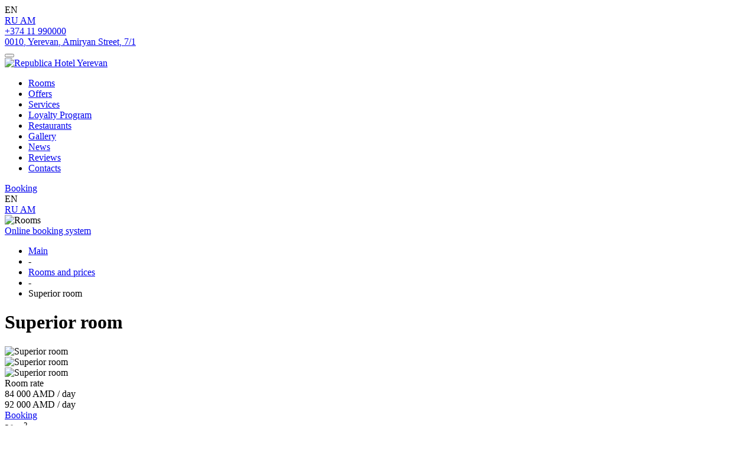

--- FILE ---
content_type: text/html; charset=UTF-8
request_url: http://republicahotel.am/rooms/superior-room/
body_size: 10450
content:
<!DOCTYPE html>
<html lang="en">

<head>
    <meta charset="utf-8">
    <meta http-equiv="X-UA-Compatible" content="IE=edge">
    <meta name=viewport content="width=device-width, initial-scale=1.0, maximum-scale=1.0, user-scalable=no">
    <meta name="format-detection" content="telephone=no">

    <title>Price for room Superior room in Republica Hotel Yerevan</title>
        <meta name="description" content="Rooms with panoramic windows that allow you to admire the beauty of both the main street Amiryan and Mount Ararat." />
    <link rel="apple-touch-icon" href="/apple-touch-icon-180x180.png?v=1.0.0">
    <link rel="icon" href="/icon.svg?v=1.0.0" type="image/svg+xml">
    <link rel="icon" href="/favicon.ico?v=1.0.0">
    <link rel="manifest" href="/site.webmanifest?v=1.0.0">
    <meta name="application-name" content=" Republica Hotel Yerevan">

    <!--<link rel="preconnect" href="https://ibe.tlintegration.com" crossorigin="anonymous"/>-->
    <link rel="preconnect" href="https://am-ibe.tlintegration-as.com" crossorigin="anonymous"/>
    <link rel="preconnect" href="https://ibe.tlintegration-as.com" crossorigin="anonymous"/>
    <link rel="preconnect" href="https://ibe.tlintegrationfb-as.com" crossorigin="anonymous"/>

    <link rel="preload" as="font" type="font/woff2" href="/local/templates/template3/src/fonts/opensans/OpenSans-Light.woff2"
          crossorigin="anonymous">
    <link rel="preload" as="font" type="font/woff2" href="/local/templates/template3/src/fonts/opensans/OpenSans-Regular.woff2"
          crossorigin="anonymous">

    <link rel="stylesheet" href="/local/templates/template3/public/css/style.css?t=1768371504">

    <meta name="google-site-verification" content="lk6Ap6940OFCJyV8sIIFAe9h_biqhzw9ITs0F4-KqT4" />

            <!-- start analytics -->
                <script type="text/javascript">
            !function (e, n) {
                var t = "bookingengine", o = "integration", i = e[t] = e[t] || {}, a = i[o] = i[o] || {}, r = "__cq",
                    c = "__loader", d = "getElementsByTagName";
                if (n = n || [], a[r] = a[r] ? a[r].concat(n) : n, !a[c]) {
                    a[c] = !0;
                    var l = e.document, g = l[d]("head")[0] || l[d]("body")[0];
                    !function n(i) {
                        if (0 !== i.length) {
                            var a = l.createElement("script");
                            a.type = "text/javascript", a.async = !0, a.src = "https://" + i[0] + "/integration/loader.js",
                                a.onerror = a.onload = function (n, i) {
                                    return function () {
                                        e[t] && e[t][o] && e[t][o].loaded || (g.removeChild(n), i())
                                    }
                                }(a, (function () {
                                    n(i.slice(1, i.length))
                                })), g.appendChild(a)
                        }
                    }(
                        ["am-ibe.hopenapi.com", "ibe.hopenapi.com", "ibe.behopenapi.com"])
                }
            }(window, [
                ["setContext", 'BE-INT-wizard-republicahotel-am', 'en']
            ]);
        </script>
        <!-- end analytics -->
    
    <meta property="og:title" content="Price for room Superior room in Republica Hotel Yerevan">
<meta property="og:description" content="Rooms with panoramic windows that allow you to admire the beauty of both the main street Amiryan and Mount Ararat.">
<meta property="og:type" content="website">
<meta property="og:site_name" content="Republica Hotel Yerevan">
<meta property="og:locale" content="en_US">
<meta property="og:url" content="http://republicahotel.am:80/rooms/superior-room/">
<meta property="og:image" content="http://republicahotel.am:80/upload/iblock/ded/828zh69r7iiaq8txg6705grayzmjw0zb.webp">
<script type="application/ld+json">
{
"@context": "http://schema.org",
"@type": "Hotel",
"name": "Price for room Superior room in Republica Hotel Yerevan",
"description": "Rooms with panoramic windows that allow you to admire the beauty of both the main street Amiryan and Mount Ararat.",
"image": "http://republicahotel.am:80/upload/iblock/ded/828zh69r7iiaq8txg6705grayzmjw0zb.webp",
"logo": "http://republicahotel.am:80/upload/resize_cache/iblock/ffc/250_100_1/ffc040e23a046d0be50bd87926850e6d.jpg",
"url": "http://republicahotel.am:80/rooms/superior-room/",
"telephone": "+374 11 990000",
"email": "info@republicahotel.am",
"sameAs": ["//facebook.com/republicahotel/","//instagram.com/republicayerevan/"],
"priceRange": "52000-111000 AMD",
"address": {
"@type": "PostalAddress",
"addressCountry": "Armenia",
"addressLocality": "Yerevan",
"addressRegion": "Yerevan",
"postalCode": "0010",
"streetAddress": "Amiryan Street 7/1"
}
}
</script><link href="http://republicahotel.am:80/rooms/superior-room/" rel="canonical">
            
<script src="/local/templates/template3/public/js/cookie-agreement.js"
        data-policy-link="/upload/iblock/dd9/2n3twlr44ixbhval4zw9j4dmpy6y6zs8.pdf" data-language="en"></script>    
</head>

<body class="b-page type-rooms type-detailed lang-en">

<div class="panel -has-lang">
            <div class="panel__langs">
            <div class="lang -state-panel">
    <div class="lang__current">
        <span class="lang__text">
            EN        </span>
    </div>

    <div class="lang__list">
        
            <a href="/ru/rooms/superior-room/" class="lang__item">
                <span class="lang__text">RU</span>
            </a>
        
            <a href="/am/rooms/superior-room/" class="lang__item">
                <span class="lang__text">AM</span>
            </a>
            </div>
</div>        </div>
                <div class="panel__social">
            <div class="social -panel">
                                                                    <a class="social__link icon -fb" href="//facebook.com/republicahotel/" target="_blank"></a>
                                                                    <a class="social__link icon -instagram" href="//instagram.com/republicayerevan/" target="_blank"></a>
                                            </div>
        </div>
        <div class="panel__info">
                    <div class="panel__transform -phone">
                <a href="tel:+37411990000"
                   class="link -as-text mx-text_border-b mx-text_nowrap">+374 11 990000</a>
            </div>
                <div class="panel__transform -address">
            <a href="/contacts/"
               class="link -as-text mx-text_border-b"><span>0010</span>, <span class='mx-text_nowrap'>Yerevan</span>, <span class='mx-text_nowrap'>Amiryan Street</span>,&nbsp;<span class='mx-text_nowrap'>7/1</span></a>
        </div>
    </div>
    <div class="panel__point" data-scroll-to="html, body" data-scroll-point>
        <button class="point"></button>
    </div>
</div><header class="header -has-lang">
    <div class="header__nav">
        <div class="header__col -logo">
            <div class="logo">
                <a href="/" class="logo__link">
                    <img id="logoImage" class="logo__image" alt=" Republica Hotel Yerevan">
                </a>
            </div>
        </div>
        <div class="header__col -menu">
            <div class="header__switch">
                <div class="header__switch-container">
                    <span></span>
                    <span></span>
                    <span></span>
                </div>
            </div>
            
<div class="menu">
    <ul class="menu__container">
                    <li class="menu__item -active">
                <a class="menu__link" href="/rooms/">
                    Rooms                </a>
            </li>
                    <li class="menu__item ">
                <a class="menu__link" href="/offers/">
                    Offers                </a>
            </li>
                    <li class="menu__item ">
                <a class="menu__link" href="/services/">
                    Services                </a>
            </li>
                    <li class="menu__item ">
                <a class="menu__link" href="/loyalty-program/">
                    Loyalty Program                </a>
            </li>
                    <li class="menu__item  add-restaurants">
                <a class="menu__link" href="/restaurants/">
                    Restaurants                </a>
            </li>
                    <li class="menu__item  add-gallery">
                <a class="menu__link" href="/gallery/">
                    Gallery                </a>
            </li>
                    <li class="menu__item ">
                <a class="menu__link" href="/news/">
                    News                </a>
            </li>
                    <li class="menu__item ">
                <a class="menu__link" href="/reviews/">
                    Reviews                </a>
            </li>
                    <li class="menu__item ">
                <a class="menu__link" href="/contacts/">
                    Contacts                </a>
            </li>
            </ul>
</div>
        </div>
        <div class="header__col -btn">
            <a href="/booking/" class="button -booking-header">Booking</a>
            <a href="/booking/" class="button -booking-header-mobile">
                <i class="icon -tl_book"></i>
            </a>
        </div>
                    <div class="header__col -langs">
                <div class="lang -state-header">
    <div class="lang__current">
        <span class="lang__text">
            EN        </span>
    </div>

    <div class="lang__list">
        
            <a href="/ru/rooms/superior-room/" class="lang__item">
                <span class="lang__text">RU</span>
            </a>
        
            <a href="/am/rooms/superior-room/" class="lang__item">
                <span class="lang__text">AM</span>
            </a>
            </div>
</div>            </div>
            </div>
</header>
<main class="main">
    
    
        <div class="heading">
        <div class="heading__image -rooms">
                            
                                    <picture class='picture mx-fill'><source media='(max-width: 767px)' srcset='/upload/resize_cache/iblock/f68/767_300_2/d1b0b83bcy8r1nxrlhcg4mq8g5so31uf.jpg' data-lazyload='/upload/resize_cache/iblock/f68/767_300_2/d1b0b83bcy8r1nxrlhcg4mq8g5so31uf.jpg'><source media='(max-width: 1440px)' srcset='/upload/resize_cache/iblock/f68/1440_300_2/d1b0b83bcy8r1nxrlhcg4mq8g5so31uf.jpg' data-lazyload='/upload/resize_cache/iblock/f68/1440_300_2/d1b0b83bcy8r1nxrlhcg4mq8g5so31uf.jpg'><source media='(min-width: 1441px)' srcset='/upload/resize_cache/iblock/f68/1441_300_2/d1b0b83bcy8r1nxrlhcg4mq8g5so31uf.jpg' data-lazyload='/upload/resize_cache/iblock/f68/1441_300_2/d1b0b83bcy8r1nxrlhcg4mq8g5so31uf.jpg'>
                    <img class='picture__image'
                         data-lazyload='/upload/resize_cache/iblock/f68/1441_300_2/d1b0b83bcy8r1nxrlhcg4mq8g5so31uf.jpg'
                         src='/upload/resize_cache/iblock/f68/1441_300_2/d1b0b83bcy8r1nxrlhcg4mq8g5so31uf.jpg'
                         
                         alt="Rooms">
                </picture>                    <div class="mx-overlay -opacity-35 -gradient"></div>
                            
                            <div class="search-form -header -inner">
	      <div class="search-form__container" id="be-search-form">
        <!--noindex-->
        <a href="//www.travelline.pro/"
           rel="nofollow">Online booking system</a>
        <!--/noindex-->
    </div>
    <!-- start search form 2.0 -->
      <script type="text/javascript">
      !function(e,n){
          var t="bookingengine",o="integration",i=e[t]=e[t]||{},a=i[o]=i[o]||{},r="__cq",c="__loader",d="getElementsByTagName";
          if(n=n||[],a[r]=a[r]?a[r].concat(n):n,!a[c]){a[c]=!0;var l=e.document,g=l[d]("head")[0]||l[d]("body")[0];
              !function n(i){if(0!==i.length){var a=l.createElement("script");a.type="text/javascript",a.async=!0,a.src="https://"+i[0]+"/integration/loader.js",
                  a.onerror=a.onload=function(n,i){return function(){e[t]&&e[t][o]&&e[t][o].loaded||(g.removeChild(n),i())}}(a,(function(){n(i.slice(1,i.length))})),g.appendChild(a)}}(
                  ["am-ibe.hopenapi.com", "ibe.hopenapi.com", "ibe.behopenapi.com"])}
      }(window, [
          ["setContext", 'BE-INT-wizard-republicahotel-am', 'en'],
          ["embed", "search-form", {
              container: "be-search-form",
              oncomplete: function () {
                  $(".search-form.-header").addClass("-show");
              }
          }]
      ]);
  </script>
    <!-- end search form 2.0 -->
</div>
                    </div>
        <div class="container">
            <div class="row">
                <div class="column">
                    <div class="heading__breadcrumbs animate -transform-text-y--25px">
                        
<ul class="breadcrumbs" itemscope itemtype="http://schema.org/BreadcrumbList"><li class="breadcrumbs__item" itemprop="itemListElement" itemscope
            itemtype="http://schema.org/ListItem">
            <a class="breadcrumbs__link" itemprop="item" href="/" title="Main">
                <span itemprop="name" class="">Main</span>
            </a>
            <meta itemprop="position" content="0"/>
        </li>
        <li class="breadcrumbs__item">
            <span class="breadcrumbs__separator "> - </span>
        </li><li class="breadcrumbs__item" itemprop="itemListElement" itemscope
            itemtype="http://schema.org/ListItem">
            <a class="breadcrumbs__link" itemprop="item" href="/rooms/" title="Rooms and prices">
                <span itemprop="name" class="">Rooms and prices</span>
            </a>
            <meta itemprop="position" content="1"/>
        </li>
        <li class="breadcrumbs__item">
            <span class="breadcrumbs__separator "> - </span>
        </li><li class="breadcrumbs__item" itemprop="itemListElement" itemscope
            itemtype="http://schema.org/ListItem">
            <a class="breadcrumbs__link" itemprop="item" href="/rooms/superior-room/" title="Superior room">
                <meta itemprop="position" content="2"/>
            </a>
            <span itemprop="name" class="">Superior room</span>
            <meta itemprop="position" content="2"/>
        </li></ul>                    </div>
                                            <h1 class="heading__title animate -transform-text-y--25px ">Superior room</h1>
                                    </div>
            </div>
        </div>
    </div>

    <div class="content">
        

    <div class="container">
        <div class="content__image -detail-slider">
            

    <div class="slider -default -gutter-left-control" >
        <div class="slider__container">
                            <div class="slider__item">
                    <picture class='picture mx-fill'><source media='(max-width: 320px)' srcset='/upload/resize_cache/iblock/ded/320_300_2/828zh69r7iiaq8txg6705grayzmjw0zb.webp' data-lazyload='/upload/resize_cache/iblock/ded/320_300_2/828zh69r7iiaq8txg6705grayzmjw0zb.webp'><source media='(max-width: 480px)' srcset='/upload/resize_cache/iblock/ded/480_354_2/828zh69r7iiaq8txg6705grayzmjw0zb.webp' data-lazyload='/upload/resize_cache/iblock/ded/480_354_2/828zh69r7iiaq8txg6705grayzmjw0zb.webp'><source media='(max-width: 768px)' srcset='/upload/resize_cache/iblock/ded/718_450_2/828zh69r7iiaq8txg6705grayzmjw0zb.webp' data-lazyload='/upload/resize_cache/iblock/ded/718_450_2/828zh69r7iiaq8txg6705grayzmjw0zb.webp'><source media='(max-width: 1024px)' srcset='/upload/resize_cache/iblock/ded/904_545_2/828zh69r7iiaq8txg6705grayzmjw0zb.webp' data-lazyload='/upload/resize_cache/iblock/ded/904_545_2/828zh69r7iiaq8txg6705grayzmjw0zb.webp'><source media='(max-width: 1440px)' srcset='/upload/resize_cache/iblock/ded/1240_700_2/828zh69r7iiaq8txg6705grayzmjw0zb.webp' data-lazyload='/upload/resize_cache/iblock/ded/1240_700_2/828zh69r7iiaq8txg6705grayzmjw0zb.webp'><source media='(min-width: 1441px)' srcset='/upload/resize_cache/iblock/ded/1400_700_2/828zh69r7iiaq8txg6705grayzmjw0zb.webp' data-lazyload='/upload/resize_cache/iblock/ded/1400_700_2/828zh69r7iiaq8txg6705grayzmjw0zb.webp'>
                    <img class='picture__image'
                         data-lazyload='/upload/resize_cache/iblock/ded/1400_700_2/828zh69r7iiaq8txg6705grayzmjw0zb.webp'
                         src='/upload/resize_cache/iblock/ded/1400_700_2/828zh69r7iiaq8txg6705grayzmjw0zb.webp'
                         
                         alt="Superior room">
                </picture>                </div>
                            <div class="slider__item">
                    <picture class='picture mx-fill'><source media='(max-width: 320px)' srcset='/upload/resize_cache/iblock/ab4/50_30_2/v7rv1g3tv8qnddeuybg5y8m9jdn3mcyp.webp' data-lazyload='/upload/resize_cache/iblock/ab4/320_300_2/v7rv1g3tv8qnddeuybg5y8m9jdn3mcyp.webp'><source media='(max-width: 480px)' srcset='/upload/resize_cache/iblock/ab4/50_30_2/v7rv1g3tv8qnddeuybg5y8m9jdn3mcyp.webp' data-lazyload='/upload/resize_cache/iblock/ab4/480_354_2/v7rv1g3tv8qnddeuybg5y8m9jdn3mcyp.webp'><source media='(max-width: 768px)' srcset='/upload/resize_cache/iblock/ab4/50_30_2/v7rv1g3tv8qnddeuybg5y8m9jdn3mcyp.webp' data-lazyload='/upload/resize_cache/iblock/ab4/718_450_2/v7rv1g3tv8qnddeuybg5y8m9jdn3mcyp.webp'><source media='(max-width: 1024px)' srcset='/upload/resize_cache/iblock/ab4/50_30_2/v7rv1g3tv8qnddeuybg5y8m9jdn3mcyp.webp' data-lazyload='/upload/resize_cache/iblock/ab4/904_545_2/v7rv1g3tv8qnddeuybg5y8m9jdn3mcyp.webp'><source media='(max-width: 1440px)' srcset='/upload/resize_cache/iblock/ab4/50_30_2/v7rv1g3tv8qnddeuybg5y8m9jdn3mcyp.webp' data-lazyload='/upload/resize_cache/iblock/ab4/1240_700_2/v7rv1g3tv8qnddeuybg5y8m9jdn3mcyp.webp'><source media='(min-width: 1441px)' srcset='/upload/resize_cache/iblock/ab4/50_30_2/v7rv1g3tv8qnddeuybg5y8m9jdn3mcyp.webp' data-lazyload='/upload/resize_cache/iblock/ab4/1400_700_2/v7rv1g3tv8qnddeuybg5y8m9jdn3mcyp.webp'>
                    <img class='picture__image'
                         data-lazyload='/upload/resize_cache/iblock/ab4/1400_700_2/v7rv1g3tv8qnddeuybg5y8m9jdn3mcyp.webp'
                         src='/upload/resize_cache/iblock/ab4/50_30_2/v7rv1g3tv8qnddeuybg5y8m9jdn3mcyp.webp'
                         
                         alt="Superior room">
                </picture>                </div>
                            <div class="slider__item">
                    <picture class='picture mx-fill'><source media='(max-width: 320px)' srcset='/upload/resize_cache/iblock/0c3/50_30_2/22u0c148o0u9og8hdomk7a0n3mbxi30o.webp' data-lazyload='/upload/resize_cache/iblock/0c3/320_300_2/22u0c148o0u9og8hdomk7a0n3mbxi30o.webp'><source media='(max-width: 480px)' srcset='/upload/resize_cache/iblock/0c3/50_30_2/22u0c148o0u9og8hdomk7a0n3mbxi30o.webp' data-lazyload='/upload/resize_cache/iblock/0c3/480_354_2/22u0c148o0u9og8hdomk7a0n3mbxi30o.webp'><source media='(max-width: 768px)' srcset='/upload/resize_cache/iblock/0c3/50_30_2/22u0c148o0u9og8hdomk7a0n3mbxi30o.webp' data-lazyload='/upload/resize_cache/iblock/0c3/718_450_2/22u0c148o0u9og8hdomk7a0n3mbxi30o.webp'><source media='(max-width: 1024px)' srcset='/upload/resize_cache/iblock/0c3/50_30_2/22u0c148o0u9og8hdomk7a0n3mbxi30o.webp' data-lazyload='/upload/resize_cache/iblock/0c3/904_545_2/22u0c148o0u9og8hdomk7a0n3mbxi30o.webp'><source media='(max-width: 1440px)' srcset='/upload/resize_cache/iblock/0c3/50_30_2/22u0c148o0u9og8hdomk7a0n3mbxi30o.webp' data-lazyload='/upload/resize_cache/iblock/0c3/1240_700_2/22u0c148o0u9og8hdomk7a0n3mbxi30o.webp'><source media='(min-width: 1441px)' srcset='/upload/resize_cache/iblock/0c3/50_30_2/22u0c148o0u9og8hdomk7a0n3mbxi30o.webp' data-lazyload='/upload/resize_cache/iblock/0c3/1400_700_2/22u0c148o0u9og8hdomk7a0n3mbxi30o.webp'>
                    <img class='picture__image'
                         data-lazyload='/upload/resize_cache/iblock/0c3/1400_700_2/22u0c148o0u9og8hdomk7a0n3mbxi30o.webp'
                         src='/upload/resize_cache/iblock/0c3/50_30_2/22u0c148o0u9og8hdomk7a0n3mbxi30o.webp'
                         
                         alt="Superior room">
                </picture>                </div>
                    </div>
        <div class="slider__control ">
            <div class="slider__control-line"></div>
        </div>
    </div>
        </div>
    </div>

    <div class="content__info">
        <div class="container">
            <div class="row -flex-start">
                <div class="content__order">
                    <div class="order -detail -gutter-top">
                                                    <div class="order__tabs">
                                                                    <div class="order__tab icon -site10-people -active"></div>
                                                                                                    <div class="order__tab icon -site10-people-2"></div>
                                                                                                                            </div>
                                                <div class="order__inner">
                                                            <div class="order__label">
                                    Room rate                                </div>
                                <div class="order__prices">
                                    <div class="order__prices-inner ">
                                                                                    <div class="order__price">
                                                <span data-module-price-load-hotel-id="21008"
                                                      data-module-price-load-room-type="149317"
                                                      data-module-price-load-currency="AMD"
                                                      data-module-price-load-adults="1">84 000</span>
                                                AMD / day
                                                <span class="order__price-date"
                                                      data-module-price-load-hotel-id="21008"
                                                      data-module-price-load-room-type="149317"
                                                      data-module-price-load-adults="1"
                                                      data-module-price-load-date>
                                                </span>
                                            </div>
                                                                                                                            <div class="order__price">
                                                <span data-module-price-load-hotel-id="21008"
                                                      data-module-price-load-room-type="149317"
                                                      data-module-price-load-currency="AMD"
                                                      data-module-price-load-adults="2">92 000</span>
                                                AMD / day
                                                <span class="order__price-date"
                                                      data-module-price-load-hotel-id="21008"
                                                      data-module-price-load-room-type="149317"
                                                      data-module-price-load-adults="2"
                                                      data-module-price-load-date>
                                                </span>
                                            </div>
                                                                                                                    </div>
                                </div>
                                                        <div class="mx-mt_xs row -j-c-center">
                                <a href="/booking/?room-type=149317"
                                   class="button -type-booking">Booking</a>
                            </div>
                        </div>
                    </div>
                </div>
                <div class="content__services -col-4 animate -transform-text-y--25px">
                                            <div class="content__service">
                            <i class="icon -site10-square"></i>
                            <div class="content__service-name">28 m<sup>2</sup></div>
                        </div>
                                                                                    <div class="content__service">
                            <i class="icon -site10-capacity"></i>
                            <div class="content__service-name ">Capacity to 2 person</div>
                        </div>
                    
                                                                        <div class="content__service">
                                <i class="icon -tl_wifi"></i>
                                <div class="content__service-name">Wi-Fi</div>
                            </div>
                                                    <div class="content__service">
                                <i class="icon -site10-sofa"></i>
                                <div class="content__service-name">Upholstered furniture</div>
                            </div>
                                                            </div>
            </div>
        </div>
    </div>

            <section class="content__section -gutter-top mx-bg_add2 animate -transform-text-y--25px">
            <div class="container">
                <div class="row">
                    <div class="col col_12">
                        <div class="h4 mx-color_default">Room facilities</div>
                    </div>
                </div>
            </div>
            <div class="container">
                <div class="row">
                    <div class="col col_12">
                        <ul class="list -two-column">
                                                            <li class="mx-text_size-medium">
                                    Individually controlled climate system                                </li>
                                                            <li class="mx-text_size-medium">
                                    In room safe                                </li>
                                                            <li class="mx-text_size-medium">
                                    Working table with a chair                                </li>
                                                            <li class="mx-text_size-medium">
                                    Flat screen TV                                </li>
                                                            <li class="mx-text_size-medium">
                                    Sofa                                </li>
                                                            <li class="mx-text_size-medium">
                                    Mini refrigerator / Minibar for a fee                                </li>
                                                            <li class="mx-text_size-medium">
                                    In room coffee / tea set                                </li>
                                                            <li class="mx-text_size-medium">
                                    Bottle of water per person daily                                </li>
                                                            <li class="mx-text_size-medium">
                                    King size bed                                </li>
                                                            <li class="mx-text_size-medium">
                                    Espresso making machine with capsules                                </li>
                                                    </ul>
                    </div>
                </div>
            </div>
        </section>
    
    <div class="content__sections">
                    <section class="content__section animate -transform-text-y--25px">
                <div class="container">
                    <div class="grid mx-reverse_order -from-mobile">
                                                    <div class="grid__col -col-6-6-12 mx-order_2">
                                <picture class='picture '><source media='(max-width: 480px)' srcset='/upload/resize_cache/iblock/d9c/50_30_2/fpjajk3pylcpb0p7nulsyi6jd87g6o3b.webp' data-lazyload='/upload/resize_cache/iblock/d9c/450_270_2/fpjajk3pylcpb0p7nulsyi6jd87g6o3b.webp'><source media='(max-width: 767px)' srcset='/upload/resize_cache/iblock/d9c/50_30_2/fpjajk3pylcpb0p7nulsyi6jd87g6o3b.webp' data-lazyload='/upload/resize_cache/iblock/d9c/700_400_2/fpjajk3pylcpb0p7nulsyi6jd87g6o3b.webp'><source media='(max-width: 991px)' srcset='/upload/resize_cache/iblock/d9c/50_30_2/fpjajk3pylcpb0p7nulsyi6jd87g6o3b.webp' data-lazyload='/upload/resize_cache/iblock/d9c/420_310_2/fpjajk3pylcpb0p7nulsyi6jd87g6o3b.webp'><source media='(min-width: 992px)' srcset='/upload/resize_cache/iblock/d9c/50_30_2/fpjajk3pylcpb0p7nulsyi6jd87g6o3b.webp' data-lazyload='/upload/resize_cache/iblock/d9c/700_400_2/fpjajk3pylcpb0p7nulsyi6jd87g6o3b.webp'>
                    <img class='picture__image'
                         data-lazyload='/upload/resize_cache/iblock/d9c/700_400_2/fpjajk3pylcpb0p7nulsyi6jd87g6o3b.webp'
                         src='/upload/resize_cache/iblock/d9c/50_30_2/fpjajk3pylcpb0p7nulsyi6jd87g6o3b.webp'
                         
                         alt="Superior room">
                </picture>                            </div>
                                                <div class="grid__col -col-6-6-12 mx-order_1">
                            <div class="h4 mx-mb_s mx-color_default">Description</div>
                            <div class="ustyle">
                                <p>Rooms with panoramic windows which allows to admire with beauty of either the main street Amiryan or mountain Ararat.</p>                            </div>
                        </div>
                    </div>
                </div>
            </section>
        
                    <section class="content__section animate -transform-text-y--25px">
                <div class="container">
                    <div class="grid mx-reverse_order -from-mobile">
                                                    <div class="grid__col -col-6-6-12 mx-order_2">
                                <picture class='picture '><source media='(max-width: 480px)' srcset='/upload/resize_cache/iblock/62f/50_30_2/kmdv1hphohmtq0s9zjal9b886u2dix3i.webp' data-lazyload='/upload/resize_cache/iblock/62f/450_270_2/kmdv1hphohmtq0s9zjal9b886u2dix3i.webp'><source media='(max-width: 767px)' srcset='/upload/resize_cache/iblock/62f/50_30_2/kmdv1hphohmtq0s9zjal9b886u2dix3i.webp' data-lazyload='/upload/resize_cache/iblock/62f/700_400_2/kmdv1hphohmtq0s9zjal9b886u2dix3i.webp'><source media='(max-width: 991px)' srcset='/upload/resize_cache/iblock/62f/50_30_2/kmdv1hphohmtq0s9zjal9b886u2dix3i.webp' data-lazyload='/upload/resize_cache/iblock/62f/420_310_2/kmdv1hphohmtq0s9zjal9b886u2dix3i.webp'><source media='(min-width: 992px)' srcset='/upload/resize_cache/iblock/62f/50_30_2/kmdv1hphohmtq0s9zjal9b886u2dix3i.webp' data-lazyload='/upload/resize_cache/iblock/62f/700_400_2/kmdv1hphohmtq0s9zjal9b886u2dix3i.webp'>
                    <img class='picture__image'
                         data-lazyload='/upload/resize_cache/iblock/62f/700_400_2/kmdv1hphohmtq0s9zjal9b886u2dix3i.webp'
                         src='/upload/resize_cache/iblock/62f/50_30_2/kmdv1hphohmtq0s9zjal9b886u2dix3i.webp'
                         
                         alt="Superior room">
                </picture>                            </div>
                                                <div class="grid__col -col-6-6-12 mx-order_1">
                            <div class="h4 mx-mb_s mx-color_default">Bath equipment</div>
                            <ul class="list animate -transform-text-y--25px">
                                                                    <li class="mx-text_size-medium">Shower cabin</li>
                                                                    <li class="mx-text_size-medium">Bathrobe and slippers</li>
                                                                    <li class="mx-text_size-medium">Toiletries </li>
                                                                    <li class="mx-text_size-medium">Hairdryer</li>
                                                                    <li class="mx-text_size-medium">Hygienic shower</li>
                                                            </ul>
                        </div>
                    </div>
                </div>
            </section>
        
            </div>

    

<div class="search-form -content">
    <div class="container">
        <div class="search-form__row">
            <div class="search-form__title">
                <div class="h3 mx-mb_none mx-color_default">
                    <span class='mx-text_bg-decor'>Book now</span> at&nbsp;favourable prices                </div>
            </div>
            <div class="search-form__form">
                <!-- start search form 2.0 -->
                                <div id="be-search-form-inner" class="search-form__container"></div>
              <script type="text/javascript">
                  !function(e,n){
                      var t="bookingengine",o="integration",i=e[t]=e[t]||{},a=i[o]=i[o]||{},r="__cq",c="__loader",d="getElementsByTagName";
                      if(n=n||[],a[r]=a[r]?a[r].concat(n):n,!a[c]){a[c]=!0;var l=e.document,g=l[d]("head")[0]||l[d]("body")[0];
                          !function n(i){if(0!==i.length){var a=l.createElement("script");a.type="text/javascript",a.async=!0,a.src="https://"+i[0]+"/integration/loader.js",
                              a.onerror=a.onload=function(n,i){return function(){e[t]&&e[t][o]&&e[t][o].loaded||(g.removeChild(n),i())}}(a,(function(){n(i.slice(1,i.length))})),g.appendChild(a)}}(
                              ["am-ibe.hopenapi.com", "ibe.hopenapi.com", "ibe.behopenapi.com"])}
                  }(window, [
                      ["setContext", 'BE-INT-wizard-republicahotel-am', 'en'],
                      ["embed", "search-form", {
                          container: "be-search-form-inner",
                          oncomplete: function () {
                              $(".search-form.-content").addClass("-show");
                          }
                      }]
                  ]);
              </script>
                <!-- end search form 2.0 -->
            </div>
        </div>
    </div>
</div>

    <div class="content__other animate -transform-text-y--25px">
        <div class="container">
            <div class="row">
                <div class="column">
                    <div class="h3 mx-text_center mx-color_default">Other solutions for the accommodation</div>
                </div>
            </div>
            <div class="row">
                <div class="column">
                    <div class="slider -rooms-main">
                        <div class="slider__container">
                            
                                <div class="card -type-default" >
                                    <div class="card__image">
                                        <div class="card__image-container"
                                             data-bottom-top="transform:translateY(8%) scale(1.1);"
                                             data-top="transform:translateY(-8%) scale(1.1);">
                                            <picture class='picture mx-fill'><source media='(max-width: 480px)' srcset='/upload/resize_cache/iblock/5a3/50_30_2/vig7y9npykjbnwwhk0my7rgxybvwdox7.webp' data-lazyload='/upload/resize_cache/iblock/5a3/440_270_2/vig7y9npykjbnwwhk0my7rgxybvwdox7.webp'><source media='(max-width: 767px)' srcset='/upload/resize_cache/iblock/5a3/50_30_2/vig7y9npykjbnwwhk0my7rgxybvwdox7.webp' data-lazyload='/upload/resize_cache/iblock/5a3/730_400_2/vig7y9npykjbnwwhk0my7rgxybvwdox7.webp'><source media='(max-width: 1024px)' srcset='/upload/resize_cache/iblock/5a3/50_30_2/vig7y9npykjbnwwhk0my7rgxybvwdox7.webp' data-lazyload='/upload/resize_cache/iblock/5a3/700_430_2/vig7y9npykjbnwwhk0my7rgxybvwdox7.webp'><source media='(min-width: 1025px)' srcset='/upload/resize_cache/iblock/5a3/50_30_2/vig7y9npykjbnwwhk0my7rgxybvwdox7.webp' data-lazyload='/upload/resize_cache/iblock/5a3/960_500_2/vig7y9npykjbnwwhk0my7rgxybvwdox7.webp'>
                    <img class='picture__image'
                         data-lazyload='/upload/resize_cache/iblock/5a3/960_500_2/vig7y9npykjbnwwhk0my7rgxybvwdox7.webp'
                         src='/upload/resize_cache/iblock/5a3/50_30_2/vig7y9npykjbnwwhk0my7rgxybvwdox7.webp'
                         
                         alt="Standard single room">
                </picture>                                        </div>
                                    </div>
                                    <div class="card__content">
                                        <div class="card__properties">
                                                                                            <div class="card__property">15 m<sup>2</sup></div>
                                                                                                                                        <div class="card__property icon -tl_bed">x&nbsp;1</div>
                                                                                                                                        <div class="card__property icon -site10-people">x 1</div>
                                                                                    </div>
                                        <div class="h4 mx-mb_none mx-color_accent">
                                            <a class="link -as-text" href="/rooms/standard-single-room/">Standard single room</a>
                                        </div>
                                                                                    <div class="mx-mt_xxs">
                                                <span class='mx-hide_mobile'>Room rate</span> from <span
                                                        class="card__price" data-module-price-load-hotel-id="21008"
                                                        data-module-price-load-room-type="149244"
                                                        data-module-price-load-currency="AMD">52 000</span>
                                                <span class="card__short">AMD</span>
                                                / day                                            </div>
                                                                                                                            <div class="mx-mt_xxs">
                                                <p>Standard Single room accommodates one guest. There are fourteen rooms among this category in the hotel.  </p>                                            </div>
                                                                                <div class="card__row -buttons -center">
                                            <a class="button -type-booking -fix-width"
                                               href="/booking/?room-type=149244">Booking</a>
                                            <a class="button -type-more -fix-width"
                                               href="/rooms/standard-single-room/">More</a>
                                        </div>
                                    </div>
                                </div>
                            
                                <div class="card -type-default" >
                                    <div class="card__image">
                                        <div class="card__image-container"
                                             data-bottom-top="transform:translateY(8%) scale(1.1);"
                                             data-top="transform:translateY(-8%) scale(1.1);">
                                            <picture class='picture mx-fill'><source media='(max-width: 480px)' srcset='/upload/resize_cache/iblock/2a1/50_30_2/dvuaohb10a5qxsj8j8xm6jhuevuuvheq.webp' data-lazyload='/upload/resize_cache/iblock/2a1/440_270_2/dvuaohb10a5qxsj8j8xm6jhuevuuvheq.webp'><source media='(max-width: 767px)' srcset='/upload/resize_cache/iblock/2a1/50_30_2/dvuaohb10a5qxsj8j8xm6jhuevuuvheq.webp' data-lazyload='/upload/resize_cache/iblock/2a1/730_400_2/dvuaohb10a5qxsj8j8xm6jhuevuuvheq.webp'><source media='(max-width: 1024px)' srcset='/upload/resize_cache/iblock/2a1/50_30_2/dvuaohb10a5qxsj8j8xm6jhuevuuvheq.webp' data-lazyload='/upload/resize_cache/iblock/2a1/700_430_2/dvuaohb10a5qxsj8j8xm6jhuevuuvheq.webp'><source media='(min-width: 1025px)' srcset='/upload/resize_cache/iblock/2a1/50_30_2/dvuaohb10a5qxsj8j8xm6jhuevuuvheq.webp' data-lazyload='/upload/resize_cache/iblock/2a1/960_500_2/dvuaohb10a5qxsj8j8xm6jhuevuuvheq.webp'>
                    <img class='picture__image'
                         data-lazyload='/upload/resize_cache/iblock/2a1/960_500_2/dvuaohb10a5qxsj8j8xm6jhuevuuvheq.webp'
                         src='/upload/resize_cache/iblock/2a1/50_30_2/dvuaohb10a5qxsj8j8xm6jhuevuuvheq.webp'
                         
                         alt="Standard Double/Twin room">
                </picture>                                        </div>
                                    </div>
                                    <div class="card__content">
                                        <div class="card__properties">
                                                                                            <div class="card__property">20 m<sup>2</sup></div>
                                                                                                                                        <div class="card__property icon -tl_bed">x&nbsp;2</div>
                                                                                                                                        <div class="card__property icon -site10-people">x 2</div>
                                                                                    </div>
                                        <div class="h4 mx-mb_none mx-color_accent">
                                            <a class="link -as-text" href="/rooms/standard-double-twin-room/">Standard Double/Twin room</a>
                                        </div>
                                                                                    <div class="mx-mt_xxs">
                                                <span class='mx-hide_mobile'>Room rate</span> from <span
                                                        class="card__price" data-module-price-load-hotel-id="21008"
                                                        data-module-price-load-room-type="149246"
                                                        data-module-price-load-currency="AMD">63 000</span>
                                                <span class="card__short">AMD</span>
                                                / day                                            </div>
                                                                                                                            <div class="mx-mt_xxs">
                                                <p>Standard Double/Twin room is comfortable both for single and double occupancy. There are eighteen rooms among this category in the hotel.</p>                                            </div>
                                                                                <div class="card__row -buttons -center">
                                            <a class="button -type-booking -fix-width"
                                               href="/booking/?room-type=149246">Booking</a>
                                            <a class="button -type-more -fix-width"
                                               href="/rooms/standard-double-twin-room/">More</a>
                                        </div>
                                    </div>
                                </div>
                            
                                <div class="card -type-default" >
                                    <div class="card__image">
                                        <div class="card__image-container"
                                             data-bottom-top="transform:translateY(8%) scale(1.1);"
                                             data-top="transform:translateY(-8%) scale(1.1);">
                                            <picture class='picture mx-fill'><source media='(max-width: 480px)' srcset='/upload/resize_cache/iblock/d08/50_30_2/2a7my3xpzot9oficu7j811ofjsjggvkd.webp' data-lazyload='/upload/resize_cache/iblock/d08/440_270_2/2a7my3xpzot9oficu7j811ofjsjggvkd.webp'><source media='(max-width: 767px)' srcset='/upload/resize_cache/iblock/d08/50_30_2/2a7my3xpzot9oficu7j811ofjsjggvkd.webp' data-lazyload='/upload/resize_cache/iblock/d08/730_400_2/2a7my3xpzot9oficu7j811ofjsjggvkd.webp'><source media='(max-width: 1024px)' srcset='/upload/resize_cache/iblock/d08/50_30_2/2a7my3xpzot9oficu7j811ofjsjggvkd.webp' data-lazyload='/upload/resize_cache/iblock/d08/700_430_2/2a7my3xpzot9oficu7j811ofjsjggvkd.webp'><source media='(min-width: 1025px)' srcset='/upload/resize_cache/iblock/d08/50_30_2/2a7my3xpzot9oficu7j811ofjsjggvkd.webp' data-lazyload='/upload/resize_cache/iblock/d08/960_500_2/2a7my3xpzot9oficu7j811ofjsjggvkd.webp'>
                    <img class='picture__image'
                         data-lazyload='/upload/resize_cache/iblock/d08/960_500_2/2a7my3xpzot9oficu7j811ofjsjggvkd.webp'
                         src='/upload/resize_cache/iblock/d08/50_30_2/2a7my3xpzot9oficu7j811ofjsjggvkd.webp'
                         
                         alt="Deluxe room">
                </picture>                                        </div>
                                    </div>
                                    <div class="card__content">
                                        <div class="card__properties">
                                                                                            <div class="card__property">25 m<sup>2</sup></div>
                                                                                                                                        <div class="card__property icon -tl_bed">x&nbsp;2</div>
                                                                                                                                        <div class="card__property icon -site10-people">x 3</div>
                                                                                    </div>
                                        <div class="h4 mx-mb_none mx-color_accent">
                                            <a class="link -as-text" href="/rooms/deluxe-double-twin/">Deluxe room</a>
                                        </div>
                                                                                    <div class="mx-mt_xxs">
                                                <span class='mx-hide_mobile'>Room rate</span> from <span
                                                        class="card__price" data-module-price-load-hotel-id="21008"
                                                        data-module-price-load-room-type="149256"
                                                        data-module-price-load-currency="AMD">65 000</span>
                                                <span class="card__short">AMD</span>
                                                / day                                            </div>
                                                                                                                            <div class="mx-mt_xxs">
                                                <p>Deluxe Double / Twin room accommodates single and double occupancy. There are only six rooms available among this category.</p>                                            </div>
                                                                                <div class="card__row -buttons -center">
                                            <a class="button -type-booking -fix-width"
                                               href="/booking/?room-type=149256">Booking</a>
                                            <a class="button -type-more -fix-width"
                                               href="/rooms/deluxe-double-twin/">More</a>
                                        </div>
                                    </div>
                                </div>
                            
                                <div class="card -type-default" >
                                    <div class="card__image">
                                        <div class="card__image-container"
                                             data-bottom-top="transform:translateY(8%) scale(1.1);"
                                             data-top="transform:translateY(-8%) scale(1.1);">
                                            <picture class='picture mx-fill'><source media='(max-width: 480px)' srcset='/upload/resize_cache/iblock/606/50_30_2/09w3lm5cci3ux488vvhzzoibxapaiev0.webp' data-lazyload='/upload/resize_cache/iblock/606/440_270_2/09w3lm5cci3ux488vvhzzoibxapaiev0.webp'><source media='(max-width: 767px)' srcset='/upload/resize_cache/iblock/606/50_30_2/09w3lm5cci3ux488vvhzzoibxapaiev0.webp' data-lazyload='/upload/resize_cache/iblock/606/730_400_2/09w3lm5cci3ux488vvhzzoibxapaiev0.webp'><source media='(max-width: 1024px)' srcset='/upload/resize_cache/iblock/606/50_30_2/09w3lm5cci3ux488vvhzzoibxapaiev0.webp' data-lazyload='/upload/resize_cache/iblock/606/700_430_2/09w3lm5cci3ux488vvhzzoibxapaiev0.webp'><source media='(min-width: 1025px)' srcset='/upload/resize_cache/iblock/606/50_30_2/09w3lm5cci3ux488vvhzzoibxapaiev0.webp' data-lazyload='/upload/resize_cache/iblock/606/960_500_2/09w3lm5cci3ux488vvhzzoibxapaiev0.webp'>
                    <img class='picture__image'
                         data-lazyload='/upload/resize_cache/iblock/606/960_500_2/09w3lm5cci3ux488vvhzzoibxapaiev0.webp'
                         src='/upload/resize_cache/iblock/606/50_30_2/09w3lm5cci3ux488vvhzzoibxapaiev0.webp'
                         
                         alt="Family Quadruple Room">
                </picture>                                        </div>
                                    </div>
                                    <div class="card__content">
                                        <div class="card__properties">
                                                                                            <div class="card__property">33 m<sup>2</sup></div>
                                                                                                                                        <div class="card__property icon -tl_bed">x&nbsp;2</div>
                                                                                                                                        <div class="card__property icon -site10-people">x 4</div>
                                                                                    </div>
                                        <div class="h4 mx-mb_none mx-color_accent">
                                            <a class="link -as-text" href="/rooms/family-quadruple-room/">Family Quadruple Room</a>
                                        </div>
                                                                                    <div class="mx-mt_xxs">
                                                <span class='mx-hide_mobile'>Room rate</span> from <span
                                                        class="card__price" data-module-price-load-hotel-id="21008"
                                                        data-module-price-load-room-type="149315"
                                                        data-module-price-load-currency="AMD">103 000</span>
                                                <span class="card__short">AMD</span>
                                                / day                                            </div>
                                                                                                                            <div class="mx-mt_xxs">
                                                <p>Deluxe Quad room accommodates friends and family up to four members. There are only four rooms available among this category.</p>                                            </div>
                                                                                <div class="card__row -buttons -center">
                                            <a class="button -type-booking -fix-width"
                                               href="/booking/?room-type=149315">Booking</a>
                                            <a class="button -type-more -fix-width"
                                               href="/rooms/family-quadruple-room/">More</a>
                                        </div>
                                    </div>
                                </div>
                            
                                <div class="card -type-default" >
                                    <div class="card__image">
                                        <div class="card__image-container"
                                             data-bottom-top="transform:translateY(8%) scale(1.1);"
                                             data-top="transform:translateY(-8%) scale(1.1);">
                                            <picture class='picture mx-fill'><source media='(max-width: 480px)' srcset='/upload/resize_cache/iblock/466/50_30_2/owfbvmnjjn9yzixqagzhnfmupxk5gilp.webp' data-lazyload='/upload/resize_cache/iblock/466/440_270_2/owfbvmnjjn9yzixqagzhnfmupxk5gilp.webp'><source media='(max-width: 767px)' srcset='/upload/resize_cache/iblock/466/50_30_2/owfbvmnjjn9yzixqagzhnfmupxk5gilp.webp' data-lazyload='/upload/resize_cache/iblock/466/730_400_2/owfbvmnjjn9yzixqagzhnfmupxk5gilp.webp'><source media='(max-width: 1024px)' srcset='/upload/resize_cache/iblock/466/50_30_2/owfbvmnjjn9yzixqagzhnfmupxk5gilp.webp' data-lazyload='/upload/resize_cache/iblock/466/700_430_2/owfbvmnjjn9yzixqagzhnfmupxk5gilp.webp'><source media='(min-width: 1025px)' srcset='/upload/resize_cache/iblock/466/50_30_2/owfbvmnjjn9yzixqagzhnfmupxk5gilp.webp' data-lazyload='/upload/resize_cache/iblock/466/960_500_2/owfbvmnjjn9yzixqagzhnfmupxk5gilp.webp'>
                    <img class='picture__image'
                         data-lazyload='/upload/resize_cache/iblock/466/960_500_2/owfbvmnjjn9yzixqagzhnfmupxk5gilp.webp'
                         src='/upload/resize_cache/iblock/466/50_30_2/owfbvmnjjn9yzixqagzhnfmupxk5gilp.webp'
                         
                         alt="Executive room">
                </picture>                                        </div>
                                    </div>
                                    <div class="card__content">
                                        <div class="card__properties">
                                                                                            <div class="card__property">38 m<sup>2</sup></div>
                                                                                                                                        <div class="card__property icon -tl_bed">x&nbsp;1</div>
                                                                                                                                        <div class="card__property icon -site10-people">x 3</div>
                                                                                    </div>
                                        <div class="h4 mx-mb_none mx-color_accent">
                                            <a class="link -as-text" href="/rooms/executive-room/">Executive room</a>
                                        </div>
                                                                                    <div class="mx-mt_xxs">
                                                <span class='mx-hide_mobile'>Room rate</span> from <span
                                                        class="card__price" data-module-price-load-hotel-id="21008"
                                                        data-module-price-load-room-type="149319"
                                                        data-module-price-load-currency="AMD">93 000</span>
                                                <span class="card__short">AMD</span>
                                                / day                                            </div>
                                                                                                                            <div class="mx-mt_xxs">
                                                <p>Executive room is an excellent choice for guests looking for large space. There are only three rooms among this category in the hotel.</p>                                            </div>
                                                                                <div class="card__row -buttons -center">
                                            <a class="button -type-booking -fix-width"
                                               href="/booking/?room-type=149319">Booking</a>
                                            <a class="button -type-more -fix-width"
                                               href="/rooms/executive-room/">More</a>
                                        </div>
                                    </div>
                                </div>
                            
                                <div class="card -type-default" >
                                    <div class="card__image">
                                        <div class="card__image-container"
                                             data-bottom-top="transform:translateY(8%) scale(1.1);"
                                             data-top="transform:translateY(-8%) scale(1.1);">
                                            <picture class='picture mx-fill'><source media='(max-width: 480px)' srcset='/upload/resize_cache/iblock/37e/50_30_2/hjckqpw1wkc1zia9qzvusakk92tqkiu8.jpg' data-lazyload='/upload/resize_cache/iblock/37e/440_270_2/hjckqpw1wkc1zia9qzvusakk92tqkiu8.jpg'><source media='(max-width: 767px)' srcset='/upload/resize_cache/iblock/37e/50_30_2/hjckqpw1wkc1zia9qzvusakk92tqkiu8.jpg' data-lazyload='/upload/resize_cache/iblock/37e/730_400_2/hjckqpw1wkc1zia9qzvusakk92tqkiu8.jpg'><source media='(max-width: 1024px)' srcset='/upload/resize_cache/iblock/37e/50_30_2/hjckqpw1wkc1zia9qzvusakk92tqkiu8.jpg' data-lazyload='/upload/resize_cache/iblock/37e/700_430_2/hjckqpw1wkc1zia9qzvusakk92tqkiu8.jpg'><source media='(min-width: 1025px)' srcset='/upload/resize_cache/iblock/37e/50_30_2/hjckqpw1wkc1zia9qzvusakk92tqkiu8.jpg' data-lazyload='/upload/resize_cache/iblock/37e/960_500_2/hjckqpw1wkc1zia9qzvusakk92tqkiu8.jpg'>
                    <img class='picture__image'
                         data-lazyload='/upload/resize_cache/iblock/37e/960_500_2/hjckqpw1wkc1zia9qzvusakk92tqkiu8.jpg'
                         src='/upload/resize_cache/iblock/37e/50_30_2/hjckqpw1wkc1zia9qzvusakk92tqkiu8.jpg'
                         
                         alt="Family Triple Room">
                </picture>                                        </div>
                                    </div>
                                    <div class="card__content">
                                        <div class="card__properties">
                                                                                            <div class="card__property">38 m<sup>2</sup></div>
                                                                                                                                        <div class="card__property icon -tl_bed">x&nbsp;4</div>
                                                                                                                                        <div class="card__property icon -site10-people">x 3</div>
                                                                                    </div>
                                        <div class="h4 mx-mb_none mx-color_accent">
                                            <a class="link -as-text" href="/rooms/family-triple-room/">Family Triple Room</a>
                                        </div>
                                                                                                                            <div class="mx-mt_xxs">
                                                <p>
Rooms are with panoramic windows facing to the courtyard. With large space and everything needed for comfortable stay for families or friends.</p>                                            </div>
                                                                                <div class="card__row -buttons -center">
                                            <a class="button -type-booking -fix-width"
                                               href="/booking/?room-type=149312">Booking</a>
                                            <a class="button -type-more -fix-width"
                                               href="/rooms/family-triple-room/">More</a>
                                        </div>
                                    </div>
                                </div>
                            
                                <div class="card -type-default" >
                                    <div class="card__image">
                                        <div class="card__image-container"
                                             data-bottom-top="transform:translateY(8%) scale(1.1);"
                                             data-top="transform:translateY(-8%) scale(1.1);">
                                            <picture class='picture mx-fill'><source media='(max-width: 480px)' srcset='/upload/resize_cache/iblock/63d/50_30_2/1ac00xl70kl0sbhx40d09jzvbs1ukkyi.webp' data-lazyload='/upload/resize_cache/iblock/63d/440_270_2/1ac00xl70kl0sbhx40d09jzvbs1ukkyi.webp'><source media='(max-width: 767px)' srcset='/upload/resize_cache/iblock/63d/50_30_2/1ac00xl70kl0sbhx40d09jzvbs1ukkyi.webp' data-lazyload='/upload/resize_cache/iblock/63d/730_400_2/1ac00xl70kl0sbhx40d09jzvbs1ukkyi.webp'><source media='(max-width: 1024px)' srcset='/upload/resize_cache/iblock/63d/50_30_2/1ac00xl70kl0sbhx40d09jzvbs1ukkyi.webp' data-lazyload='/upload/resize_cache/iblock/63d/700_430_2/1ac00xl70kl0sbhx40d09jzvbs1ukkyi.webp'><source media='(min-width: 1025px)' srcset='/upload/resize_cache/iblock/63d/50_30_2/1ac00xl70kl0sbhx40d09jzvbs1ukkyi.webp' data-lazyload='/upload/resize_cache/iblock/63d/960_500_2/1ac00xl70kl0sbhx40d09jzvbs1ukkyi.webp'>
                    <img class='picture__image'
                         data-lazyload='/upload/resize_cache/iblock/63d/960_500_2/1ac00xl70kl0sbhx40d09jzvbs1ukkyi.webp'
                         src='/upload/resize_cache/iblock/63d/50_30_2/1ac00xl70kl0sbhx40d09jzvbs1ukkyi.webp'
                         
                         alt="Comfort room with balcony">
                </picture>                                        </div>
                                    </div>
                                    <div class="card__content">
                                        <div class="card__properties">
                                                                                            <div class="card__property">24 m<sup>2</sup></div>
                                                                                                                                        <div class="card__property icon -tl_bed">x&nbsp;1</div>
                                                                                                                                        <div class="card__property icon -site10-people">x 2</div>
                                                                                    </div>
                                        <div class="h4 mx-mb_none mx-color_accent">
                                            <a class="link -as-text" href="/rooms/comfort-room-with-balcony/">Comfort room with balcony</a>
                                        </div>
                                                                                    <div class="mx-mt_xxs">
                                                <span class='mx-hide_mobile'>Room rate</span> from <span
                                                        class="card__price" data-module-price-load-hotel-id="21008"
                                                        data-module-price-load-room-type="149252"
                                                        data-module-price-load-currency="AMD">74 000</span>
                                                <span class="card__short">AMD</span>
                                                / day                                            </div>
                                                                                                                            <div class="mx-mt_xxs">
                                                <p>Treat yourself in a comfort!</p>                                            </div>
                                                                                <div class="card__row -buttons -center">
                                            <a class="button -type-booking -fix-width"
                                               href="/booking/?room-type=149252">Booking</a>
                                            <a class="button -type-more -fix-width"
                                               href="/rooms/comfort-room-with-balcony/">More</a>
                                        </div>
                                    </div>
                                </div>
                                                    </div>
                        <div class="slider__control">
                            <div class="slider__control-line"></div>
                        </div>
                    </div>
                </div>
            </div>
        </div>
    </div>

    </div>
</main>

<footer class="footer">
    <div class="container">
        <div class="footer__row">
            <div class="footer__col -copyright">
                © 2026  Republica Hotel Yerevan.
                <div
                        class="footer__official">Official site.
                </div>
            </div>

            <div class="footer__col -legal">
                <a href="/legal-information/"
                   class="link -as-text  mx-text_border-b footer__legal">Legal information</a>
            </div>

            <div class="footer__col -developer -few-elements">
                <img class="footer__banner-image" src="/upload/img/trip-adv-2024.png" width="100" height="151"/>
                <img class="footer__banner-image" src="/upload/img/tripadvisor_old.png" width="100" height="151"/>
            </div>

                    </div>
    </div>
</footer>

                <!-- Yandex.Metrika counter -->
        <script type="text/javascript">
            (function(m,e,t,r,i,k,a){m[i]=m[i]||function(){(m[i].a=m[i].a||[]).push(arguments)};
                m[i].l=1*new Date();
                for (var j = 0; j < document.scripts.length; j++) {if (document.scripts[j].src === r) { return; }}
                k=e.createElement(t),a=e.getElementsByTagName(t)[0],k.async=1,k.src=r,a.parentNode.insertBefore(k,a)})
            (window, document, "script", "https://mc.yandex.ru/metrika/tag.js", "ym");

            ym(85240390, "init", {
                clickmap:true,
                trackLinks:true,
                accurateTrackBounce:true,
                webvisor:true,
                ecommerce:"dataLayer"
            });
        </script>
        <noscript><div><img src="https://mc.yandex.ru/watch/85240390" style="position:absolute; left:-9999px;" alt="" /></div></noscript>
        <!-- /Yandex.Metrika counter -->
    <script data-skip-moving="true">(function(w, d, n) {var cl = "bx-core";var ht = d.documentElement;var htc = ht ? ht.className : undefined;if (htc === undefined || htc.indexOf(cl) !== -1){return;}var ua = n.userAgent;if (/(iPad;)|(iPhone;)/i.test(ua)){cl += " bx-ios";}else if (/Windows/i.test(ua)){cl += ' bx-win';}else if (/Macintosh/i.test(ua)){cl += " bx-mac";}else if (/Linux/i.test(ua) && !/Android/i.test(ua)){cl += " bx-linux";}else if (/Android/i.test(ua)){cl += " bx-android";}cl += (/(ipad|iphone|android|mobile|touch)/i.test(ua) ? " bx-touch" : " bx-no-touch");cl += w.devicePixelRatio && w.devicePixelRatio >= 2? " bx-retina": " bx-no-retina";if (/AppleWebKit/.test(ua)){cl += " bx-chrome";}else if (/Opera/.test(ua)){cl += " bx-opera";}else if (/Firefox/.test(ua)){cl += " bx-firefox";}ht.className = htc ? htc + " " + cl : cl;})(window, document, navigator);</script><link href="/bitrix/js/ui/design-tokens/dist/ui.design-tokens.min.css?171940705023463" type="text/css"  rel="stylesheet" />
<link href="/bitrix/js/socialservices/css/ss_admin.min.css?1697195046330" type="text/css"  rel="stylesheet" />

<script defer src="/local/templates/template3/public/js/lib/jquery-3.2.1.min.js"></script>
<script defer src="/local/templates/template3/public/js/min.js?v=1.0.3"></script>
<script defer src="/module-price-load/assets/public/price-autoload.js"></script>

<script>
    function initMarketing() {
        
    }
</script>
</body>

</html>
    
                
    
                
    
                

